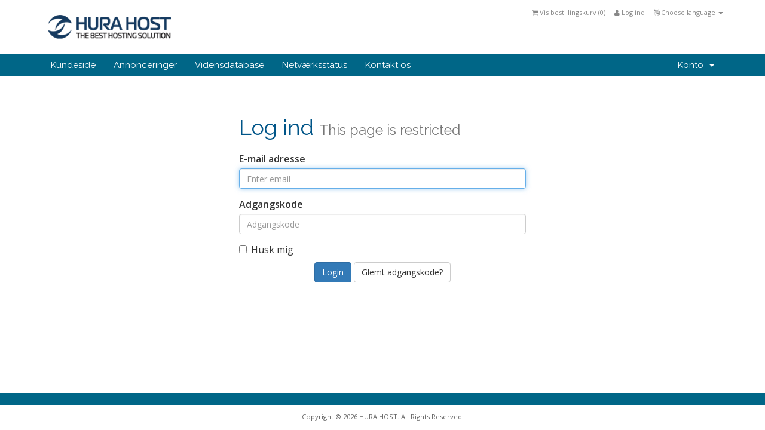

--- FILE ---
content_type: text/html; charset=utf-8
request_url: https://quanly.hurahost.com/control/serverstatus.php?language=danish
body_size: 3189
content:
<!DOCTYPE html>
<html lang="en">
<head>
    <meta charset="utf-8" />
    <meta http-equiv="X-UA-Compatible" content="IE=edge">
    <meta name="viewport" content="width=device-width, initial-scale=1">
    <title>Server status - HURA HOST</title>

    <!-- Bootstrap -->
<link href="/control/assets/css/bootstrap.min.css" rel="stylesheet">
<link href="/control/assets/css/font-awesome.min.css" rel="stylesheet">

<!-- Styling -->
<link href="/control/templates/six/css/overrides.css" rel="stylesheet">
<link href="/control/templates/six/css/styles.css" rel="stylesheet">

<!-- jQuery -->
<script src="/control/assets/js/jquery.min.js"></script>

<!-- Custom Styling -->
<link rel="stylesheet" href="/control/templates/six/css/custom.css">

<!-- HTML5 Shim and Respond.js IE8 support of HTML5 elements and media queries -->
<!-- WARNING: Respond.js doesn't work if you view the page via file:// -->
<!--[if lt IE 9]>
  <script src="https://oss.maxcdn.com/libs/html5shiv/3.7.0/html5shiv.js"></script>
  <script src="https://oss.maxcdn.com/libs/respond.js/1.4.2/respond.min.js"></script>
<![endif]-->




    

</head>
<body>



<section id="header">
    <div class="container">

        <!-- Top Bar -->
        <div id="top-nav">
            <!-- Language -->
                            <div class="pull-right nav">
                    <a href="#" class="quick-nav" data-toggle="popover" id="languageChooser"><i class="fa fa-language"></i> Choose language <span class="caret"></span></a>
                    <div id="languageChooserContent" class="hidden">
                        <ul>
                                                            <li><a href="/control/serverstatus.php?language=arabic">العربية</a></li>
                                                            <li><a href="/control/serverstatus.php?language=azerbaijani">Azerbaijani</a></li>
                                                            <li><a href="/control/serverstatus.php?language=catalan">Català</a></li>
                                                            <li><a href="/control/serverstatus.php?language=chinese">中文</a></li>
                                                            <li><a href="/control/serverstatus.php?language=croatian">Hrvatski</a></li>
                                                            <li><a href="/control/serverstatus.php?language=czech">Čeština</a></li>
                                                            <li><a href="/control/serverstatus.php?language=danish">Dansk</a></li>
                                                            <li><a href="/control/serverstatus.php?language=dutch">Nederlands</a></li>
                                                            <li><a href="/control/serverstatus.php?language=english">English</a></li>
                                                            <li><a href="/control/serverstatus.php?language=estonian">Estonian</a></li>
                                                            <li><a href="/control/serverstatus.php?language=farsi">Persian</a></li>
                                                            <li><a href="/control/serverstatus.php?language=french">Français</a></li>
                                                            <li><a href="/control/serverstatus.php?language=german">Deutsch</a></li>
                                                            <li><a href="/control/serverstatus.php?language=hebrew">עברית</a></li>
                                                            <li><a href="/control/serverstatus.php?language=hungarian">Magyar</a></li>
                                                            <li><a href="/control/serverstatus.php?language=italian">Italiano</a></li>
                                                            <li><a href="/control/serverstatus.php?language=macedonian">Macedonian</a></li>
                                                            <li><a href="/control/serverstatus.php?language=norwegian">Norwegian</a></li>
                                                            <li><a href="/control/serverstatus.php?language=portuguese-br">Português</a></li>
                                                            <li><a href="/control/serverstatus.php?language=portuguese-pt">Português</a></li>
                                                            <li><a href="/control/serverstatus.php?language=romanian">Română</a></li>
                                                            <li><a href="/control/serverstatus.php?language=russian">Русский</a></li>
                                                            <li><a href="/control/serverstatus.php?language=spanish">Español</a></li>
                                                            <li><a href="/control/serverstatus.php?language=swedish">Svenska</a></li>
                                                            <li><a href="/control/serverstatus.php?language=turkish">Türkçe</a></li>
                                                            <li><a href="/control/serverstatus.php?language=ukranian">Українська</a></li>
                                                            <li><a href="/control/serverstatus.php?language=vietnamese">Tiếng Việt</a></li>
                                                    </ul>
                    </div>
                </div>
                        <!-- Login/Account Notifications -->
                            <div class="pull-right nav">
                    <a href="#" class="quick-nav" data-toggle="popover" id="loginOrRegister" data-placement="bottom"><i class="fa fa-user"></i> Log ind</a>
                    <div id="loginOrRegisterContent" class="hidden">
                        <form action="https://quanly.hurahost.com/control/dologin.php" method="post" role="form">
<input type="hidden" name="token" value="cef0424fd0140ae932a1f69fadcae6c303063ba8" />
                            <div class="form-group">
                                <input type="email" name="username" class="form-control" placeholder="E-mail adresse" required />
                            </div>
                            <div class="form-group">
                                <div class="input-group">
                                    <input type="password" name="password" class="form-control" placeholder="Adgangskode" autocomplete="off" required />
                                    <span class="input-group-btn">
                                        <input type="submit" class="btn btn-primary" value="Log ind" />
                                    </span>
                                </div>
                            </div>
                            <label class="checkbox-inline">
                                <input type="checkbox" name="rememberme" /> Husk mig &bull; <a href="/control/pwreset.php">Glemt adgangskode?</a>
                            </label>
                        </form>
                                                    <hr />
                            Ikke oprettet endnu? <a href="/control/register.php">Klik her for at oprette&hellip;</a>
                                            </div>
                </div>
                        <!-- Shopping Cart -->
            <div class="pull-right nav">
                <a href="/control/cart.php?a=view" class="quick-nav"><i class="fa fa-shopping-cart"></i> <span class="hidden-xs">Vis bestillingskurv (</span><span id="cartItemCount">0</span><span class="hidden-xs">)</span></a>
            </div>

            
        </div>

        <!--<a href="/control/index.php"><img src="/control/templates/six/img/logo.png" alt="HURA HOST" /></a>-->
		<a href="http://www.hurahost.com" target="_blank"><img src="/control/logo_hurahost.png" alt="HURA HOST" /></a>

    </div>
</section>

<section id="main-menu">

    <nav id="nav" class="navbar navbar-default navbar-main" role="navigation">
        <div class="container">
            <!-- Brand and toggle get grouped for better mobile display -->
            <div class="navbar-header">
                <button type="button" class="navbar-toggle" data-toggle="collapse" data-target="#bs-example-navbar-collapse-1">
                    <span class="sr-only">Toggle navigation</span>
                    <span class="icon-bar"></span>
                    <span class="icon-bar"></span>
                    <span class="icon-bar"></span>
                </button>
            </div>

            <!-- Collect the nav links, forms, and other content for toggling -->
            <div class="collapse navbar-collapse" id="bs-example-navbar-collapse-1">

                <ul class="nav navbar-nav">

                        <li menuItemName="Home" id="Primary_Navbar-Home">
        <a href="index.php">
                        Kundeside
                                </a>
            </li>
    <li menuItemName="Announcements" id="Primary_Navbar-Announcements">
        <a href="announcements.php">
                        Annonceringer
                                </a>
            </li>
    <li menuItemName="Knowledgebase" id="Primary_Navbar-Knowledgebase">
        <a href="knowledgebase.php">
                        Vidensdatabase
                                </a>
            </li>
    <li menuItemName="Network Status" id="Primary_Navbar-Network_Status">
        <a href="serverstatus.php">
                        Netværksstatus
                                </a>
            </li>
    <li menuItemName="Contact Us" id="Primary_Navbar-Contact_Us">
        <a href="contact.php">
                        Kontakt os
                                </a>
            </li>


                </ul>

                <ul class="nav navbar-nav navbar-right">

                        <li menuItemName="Account" class="dropdown" id="Secondary_Navbar-Account">
        <a class="dropdown-toggle" data-toggle="dropdown" href="#">
                        Konto
                        &nbsp;<b class="caret"></b>        </a>
                    <ul class="dropdown-menu">
                            <li menuItemName="Login" id="Secondary_Navbar-Account-Login">
                    <a href="clientarea.php">
                                                Log ind
                                            </a>
                </li>
                            <li menuItemName="Register" id="Secondary_Navbar-Account-Register">
                    <a href="register.php">
                                                Register
                                            </a>
                </li>
                            <li menuItemName="Divider" class="nav-divider" id="Secondary_Navbar-Account-Divider">
                    <a href="">
                                                -----
                                            </a>
                </li>
                            <li menuItemName="Forgot Password?" id="Secondary_Navbar-Account-Forgot_Password?">
                    <a href="pwreset.php">
                                                Glemt adgangskode?
                                            </a>
                </li>
                        </ul>
            </li>


                </ul>

            </div><!-- /.navbar-collapse -->
        </div>
    </nav>

</section>




<section id="main-body" class="container">

    <div class="row">
                <!-- Container for main page display content -->
        <div class="col-xs-12 main-content">
            

<div class="logincontainer">

    <div class="header-lined">
    <h1>Log ind <small>This page is restricted</small></h1>
    </div>


    
    <form method="post" action="dologin.php" role="form">
<input type="hidden" name="token" value="cef0424fd0140ae932a1f69fadcae6c303063ba8" />
        <div class="form-group">
            <label for="inputEmail">E-mail adresse</label>
            <input type="email" name="username" class="form-control" id="inputEmail" placeholder="Enter email" autofocus>
        </div>

        <div class="form-group">
            <label for="inputPassword">Adgangskode</label>
            <input type="password" name="password" class="form-control" id="inputPassword" placeholder="Adgangskode" autocomplete="off" >
        </div>

        <div class="checkbox">
            <label>
                <input type="checkbox" name="rememberme" /> Husk mig
            </label>
        </div>

        <div align="center">
            <input id="login" type="submit" class="btn btn-primary" value="Login" /> <a href="pwreset.php" class="btn btn-default">Glemt adgangskode?</a>
        </div>
    </form>

</div>



        </div><!-- /.main-content -->
            </div>
    <div class="clearfix"></div>
</section>

<section id="footer">

    <p>Copyright &copy; 2026 HURA HOST. All Rights Reserved.</p>

</section>

<script src="/control/assets/js/bootstrap.min.js"></script>
<script src="/control/assets/js/jquery-ui.min.js"></script>
<script type="text/javascript">
    var csrfToken = 'cef0424fd0140ae932a1f69fadcae6c303063ba8',
        markdownGuide = 'Markdown Guide',
        locale = 'en_GB',
        saved = 'saved',
        saving = 'autosaving';
</script>
<script src="/control/templates/six/js/whmcs.js"></script>
<script src="/control/assets/js/AjaxModal.js"></script>

<div class="modal system-modal fade" id="modalAjax" tabindex="-1" role="dialog" aria-hidden="true">
    <div class="modal-dialog">
        <div class="modal-content panel panel-primary">
            <div class="modal-header panel-heading">
                <button type="button" class="close" data-dismiss="modal">
                    <span aria-hidden="true">&times;</span>
                    <span class="sr-only">Close</span>
                </button>
                <h4 class="modal-title">Title</h4>
            </div>
            <div class="modal-body panel-body">
                Loading...
            </div>
            <div class="modal-footer panel-footer">
                <div class="pull-left loader">
                    <i class="fa fa-circle-o-notch fa-spin"></i> Loading...
                </div>
                <button type="button" class="btn btn-default" data-dismiss="modal">
                    Close
                </button>
                <button type="button" class="btn btn-primary modal-submit">
                    Submit
                </button>
            </div>
        </div>
    </div>
</div>



</body>
</html>
